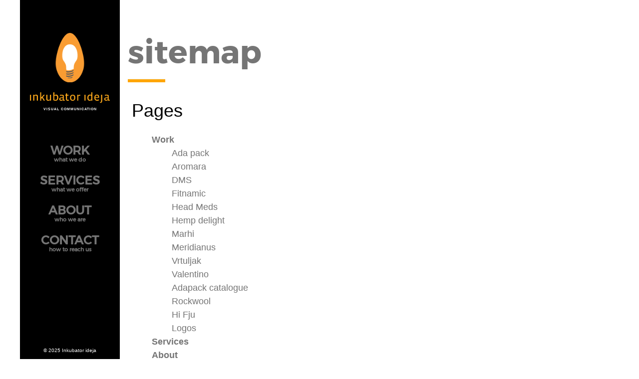

--- FILE ---
content_type: text/html; charset=UTF-8
request_url: https://inkubatorideja.hr/sitemap/
body_size: 10393
content:

<!doctype html>
<html lang="en-US">
<head><style>img.lazy{min-height:1px}</style><link href="https://inkubatorideja.hr/wp-content/plugins/w3-total-cache/pub/js/lazyload.min.js" as="script">
	<meta charset="UTF-8">
	<meta name="viewport" content="width=device-width, initial-scale=1">
	<link rel="profile" href="http://gmpg.org/xfn/11">
	
	<meta name="description" content="Inkubator ideja - visual communication">
    <meta name="keywords" content="Award winning creative studio specializing in Branding & Identity">
    <meta name="author" content="Antonio Tepić">
    <meta name="robot" content="index,follow">
	<meta name="yandex-verification" content="6ef96850aec559a1"/>
    <link rel="stylesheet" href="https://www.w3schools.com/w3css/4/w3.css">
    <link rel="stylesheet" href="https://cdnjs.cloudflare.com/ajax/libs/font-awesome/4.7.0/css/font-awesome.min.css">  
	<meta name='robots' content='index, follow, max-image-preview:large, max-snippet:-1, max-video-preview:-1' />
<!-- Jetpack Site Verification Tags -->
<meta name="google-site-verification" content="Etnwt5iOxXFXWOLlqUD9TLfi8rbtURjegeXxtO5rf_M" />

	<!-- This site is optimized with the Yoast SEO plugin v24.5 - https://yoast.com/wordpress/plugins/seo/ -->
	<title>Sitemap - Inkubator ideja</title>
	<link rel="canonical" href="https://inkubatorideja.hr/sitemap/" />
	<meta property="og:locale" content="en_US" />
	<meta property="og:type" content="article" />
	<meta property="og:title" content="Sitemap - Inkubator ideja" />
	<meta property="og:description" content="sitemap Pages Work Ada pack Aromara DMS Fitnamic Head Meds Hemp delight Marhi Meridianus Vrtuljak Valentino Adapack catalogue Rockwool Hi Fju Logos Services About Contact" />
	<meta property="og:url" content="https://inkubatorideja.hr/sitemap/" />
	<meta property="og:site_name" content="Inkubator ideja" />
	<meta property="article:modified_time" content="2018-07-26T12:14:16+00:00" />
	<meta name="twitter:card" content="summary_large_image" />
	<script type="application/ld+json" class="yoast-schema-graph">{"@context":"https://schema.org","@graph":[{"@type":"WebPage","@id":"https://inkubatorideja.hr/sitemap/","url":"https://inkubatorideja.hr/sitemap/","name":"Sitemap - Inkubator ideja","isPartOf":{"@id":"https://inkubatorideja.hr/#website"},"datePublished":"2018-07-25T17:16:09+00:00","dateModified":"2018-07-26T12:14:16+00:00","breadcrumb":{"@id":"https://inkubatorideja.hr/sitemap/#breadcrumb"},"inLanguage":"en-US","potentialAction":[{"@type":"ReadAction","target":["https://inkubatorideja.hr/sitemap/"]}]},{"@type":"BreadcrumbList","@id":"https://inkubatorideja.hr/sitemap/#breadcrumb","itemListElement":[{"@type":"ListItem","position":1,"name":"Home","item":"https://inkubatorideja.hr/"},{"@type":"ListItem","position":2,"name":"Sitemap"}]},{"@type":"WebSite","@id":"https://inkubatorideja.hr/#website","url":"https://inkubatorideja.hr/","name":"Inkubator ideja","description":"Creative studio focused on visual communication, specializing in branding and identity","publisher":{"@id":"https://inkubatorideja.hr/#organization"},"potentialAction":[{"@type":"SearchAction","target":{"@type":"EntryPoint","urlTemplate":"https://inkubatorideja.hr/?s={search_term_string}"},"query-input":{"@type":"PropertyValueSpecification","valueRequired":true,"valueName":"search_term_string"}}],"inLanguage":"en-US"},{"@type":"Organization","@id":"https://inkubatorideja.hr/#organization","name":"Inkubator ideja","url":"https://inkubatorideja.hr/","logo":{"@type":"ImageObject","inLanguage":"en-US","@id":"https://inkubatorideja.hr/#/schema/logo/image/","url":"https://i1.wp.com/inkubatorideja.hr/wp-content/uploads/2018/07/inkubator-ideja-logo.png?fit=153%2C210&ssl=1","contentUrl":"https://i1.wp.com/inkubatorideja.hr/wp-content/uploads/2018/07/inkubator-ideja-logo.png?fit=153%2C210&ssl=1","width":153,"height":210,"caption":"Inkubator ideja"},"image":{"@id":"https://inkubatorideja.hr/#/schema/logo/image/"}}]}</script>
	<!-- / Yoast SEO plugin. -->


<link rel='dns-prefetch' href='//secure.gravatar.com' />
<link rel='dns-prefetch' href='//stats.wp.com' />
<link rel='dns-prefetch' href='//cdnjs.cloudflare.com' />
<link rel='dns-prefetch' href='//c0.wp.com' />
<link rel="alternate" type="application/rss+xml" title="Inkubator ideja &raquo; Feed" href="https://inkubatorideja.hr/feed/" />
<link rel="alternate" type="application/rss+xml" title="Inkubator ideja &raquo; Comments Feed" href="https://inkubatorideja.hr/comments/feed/" />
		<!-- This site uses the Google Analytics by MonsterInsights plugin v9.9.0 - Using Analytics tracking - https://www.monsterinsights.com/ -->
							<script src="//www.googletagmanager.com/gtag/js?id=G-BYR1DCBV8F"  data-cfasync="false" data-wpfc-render="false" type="text/javascript" async></script>
			<script data-cfasync="false" data-wpfc-render="false" type="text/javascript">
				var mi_version = '9.9.0';
				var mi_track_user = true;
				var mi_no_track_reason = '';
								var MonsterInsightsDefaultLocations = {"page_location":"https:\/\/inkubatorideja.hr\/sitemap\/"};
								if ( typeof MonsterInsightsPrivacyGuardFilter === 'function' ) {
					var MonsterInsightsLocations = (typeof MonsterInsightsExcludeQuery === 'object') ? MonsterInsightsPrivacyGuardFilter( MonsterInsightsExcludeQuery ) : MonsterInsightsPrivacyGuardFilter( MonsterInsightsDefaultLocations );
				} else {
					var MonsterInsightsLocations = (typeof MonsterInsightsExcludeQuery === 'object') ? MonsterInsightsExcludeQuery : MonsterInsightsDefaultLocations;
				}

								var disableStrs = [
										'ga-disable-G-BYR1DCBV8F',
									];

				/* Function to detect opted out users */
				function __gtagTrackerIsOptedOut() {
					for (var index = 0; index < disableStrs.length; index++) {
						if (document.cookie.indexOf(disableStrs[index] + '=true') > -1) {
							return true;
						}
					}

					return false;
				}

				/* Disable tracking if the opt-out cookie exists. */
				if (__gtagTrackerIsOptedOut()) {
					for (var index = 0; index < disableStrs.length; index++) {
						window[disableStrs[index]] = true;
					}
				}

				/* Opt-out function */
				function __gtagTrackerOptout() {
					for (var index = 0; index < disableStrs.length; index++) {
						document.cookie = disableStrs[index] + '=true; expires=Thu, 31 Dec 2099 23:59:59 UTC; path=/';
						window[disableStrs[index]] = true;
					}
				}

				if ('undefined' === typeof gaOptout) {
					function gaOptout() {
						__gtagTrackerOptout();
					}
				}
								window.dataLayer = window.dataLayer || [];

				window.MonsterInsightsDualTracker = {
					helpers: {},
					trackers: {},
				};
				if (mi_track_user) {
					function __gtagDataLayer() {
						dataLayer.push(arguments);
					}

					function __gtagTracker(type, name, parameters) {
						if (!parameters) {
							parameters = {};
						}

						if (parameters.send_to) {
							__gtagDataLayer.apply(null, arguments);
							return;
						}

						if (type === 'event') {
														parameters.send_to = monsterinsights_frontend.v4_id;
							var hookName = name;
							if (typeof parameters['event_category'] !== 'undefined') {
								hookName = parameters['event_category'] + ':' + name;
							}

							if (typeof MonsterInsightsDualTracker.trackers[hookName] !== 'undefined') {
								MonsterInsightsDualTracker.trackers[hookName](parameters);
							} else {
								__gtagDataLayer('event', name, parameters);
							}
							
						} else {
							__gtagDataLayer.apply(null, arguments);
						}
					}

					__gtagTracker('js', new Date());
					__gtagTracker('set', {
						'developer_id.dZGIzZG': true,
											});
					if ( MonsterInsightsLocations.page_location ) {
						__gtagTracker('set', MonsterInsightsLocations);
					}
										__gtagTracker('config', 'G-BYR1DCBV8F', {"forceSSL":"true"} );
										window.gtag = __gtagTracker;										(function () {
						/* https://developers.google.com/analytics/devguides/collection/analyticsjs/ */
						/* ga and __gaTracker compatibility shim. */
						var noopfn = function () {
							return null;
						};
						var newtracker = function () {
							return new Tracker();
						};
						var Tracker = function () {
							return null;
						};
						var p = Tracker.prototype;
						p.get = noopfn;
						p.set = noopfn;
						p.send = function () {
							var args = Array.prototype.slice.call(arguments);
							args.unshift('send');
							__gaTracker.apply(null, args);
						};
						var __gaTracker = function () {
							var len = arguments.length;
							if (len === 0) {
								return;
							}
							var f = arguments[len - 1];
							if (typeof f !== 'object' || f === null || typeof f.hitCallback !== 'function') {
								if ('send' === arguments[0]) {
									var hitConverted, hitObject = false, action;
									if ('event' === arguments[1]) {
										if ('undefined' !== typeof arguments[3]) {
											hitObject = {
												'eventAction': arguments[3],
												'eventCategory': arguments[2],
												'eventLabel': arguments[4],
												'value': arguments[5] ? arguments[5] : 1,
											}
										}
									}
									if ('pageview' === arguments[1]) {
										if ('undefined' !== typeof arguments[2]) {
											hitObject = {
												'eventAction': 'page_view',
												'page_path': arguments[2],
											}
										}
									}
									if (typeof arguments[2] === 'object') {
										hitObject = arguments[2];
									}
									if (typeof arguments[5] === 'object') {
										Object.assign(hitObject, arguments[5]);
									}
									if ('undefined' !== typeof arguments[1].hitType) {
										hitObject = arguments[1];
										if ('pageview' === hitObject.hitType) {
											hitObject.eventAction = 'page_view';
										}
									}
									if (hitObject) {
										action = 'timing' === arguments[1].hitType ? 'timing_complete' : hitObject.eventAction;
										hitConverted = mapArgs(hitObject);
										__gtagTracker('event', action, hitConverted);
									}
								}
								return;
							}

							function mapArgs(args) {
								var arg, hit = {};
								var gaMap = {
									'eventCategory': 'event_category',
									'eventAction': 'event_action',
									'eventLabel': 'event_label',
									'eventValue': 'event_value',
									'nonInteraction': 'non_interaction',
									'timingCategory': 'event_category',
									'timingVar': 'name',
									'timingValue': 'value',
									'timingLabel': 'event_label',
									'page': 'page_path',
									'location': 'page_location',
									'title': 'page_title',
									'referrer' : 'page_referrer',
								};
								for (arg in args) {
																		if (!(!args.hasOwnProperty(arg) || !gaMap.hasOwnProperty(arg))) {
										hit[gaMap[arg]] = args[arg];
									} else {
										hit[arg] = args[arg];
									}
								}
								return hit;
							}

							try {
								f.hitCallback();
							} catch (ex) {
							}
						};
						__gaTracker.create = newtracker;
						__gaTracker.getByName = newtracker;
						__gaTracker.getAll = function () {
							return [];
						};
						__gaTracker.remove = noopfn;
						__gaTracker.loaded = true;
						window['__gaTracker'] = __gaTracker;
					})();
									} else {
										console.log("");
					(function () {
						function __gtagTracker() {
							return null;
						}

						window['__gtagTracker'] = __gtagTracker;
						window['gtag'] = __gtagTracker;
					})();
									}
			</script>
			
							<!-- / Google Analytics by MonsterInsights -->
		<script type="text/javascript">
/* <![CDATA[ */
window._wpemojiSettings = {"baseUrl":"https:\/\/s.w.org\/images\/core\/emoji\/15.0.3\/72x72\/","ext":".png","svgUrl":"https:\/\/s.w.org\/images\/core\/emoji\/15.0.3\/svg\/","svgExt":".svg","source":{"concatemoji":"https:\/\/inkubatorideja.hr\/wp-includes\/js\/wp-emoji-release.min.js?ver=6.5.3"}};
/*! This file is auto-generated */
!function(i,n){var o,s,e;function c(e){try{var t={supportTests:e,timestamp:(new Date).valueOf()};sessionStorage.setItem(o,JSON.stringify(t))}catch(e){}}function p(e,t,n){e.clearRect(0,0,e.canvas.width,e.canvas.height),e.fillText(t,0,0);var t=new Uint32Array(e.getImageData(0,0,e.canvas.width,e.canvas.height).data),r=(e.clearRect(0,0,e.canvas.width,e.canvas.height),e.fillText(n,0,0),new Uint32Array(e.getImageData(0,0,e.canvas.width,e.canvas.height).data));return t.every(function(e,t){return e===r[t]})}function u(e,t,n){switch(t){case"flag":return n(e,"\ud83c\udff3\ufe0f\u200d\u26a7\ufe0f","\ud83c\udff3\ufe0f\u200b\u26a7\ufe0f")?!1:!n(e,"\ud83c\uddfa\ud83c\uddf3","\ud83c\uddfa\u200b\ud83c\uddf3")&&!n(e,"\ud83c\udff4\udb40\udc67\udb40\udc62\udb40\udc65\udb40\udc6e\udb40\udc67\udb40\udc7f","\ud83c\udff4\u200b\udb40\udc67\u200b\udb40\udc62\u200b\udb40\udc65\u200b\udb40\udc6e\u200b\udb40\udc67\u200b\udb40\udc7f");case"emoji":return!n(e,"\ud83d\udc26\u200d\u2b1b","\ud83d\udc26\u200b\u2b1b")}return!1}function f(e,t,n){var r="undefined"!=typeof WorkerGlobalScope&&self instanceof WorkerGlobalScope?new OffscreenCanvas(300,150):i.createElement("canvas"),a=r.getContext("2d",{willReadFrequently:!0}),o=(a.textBaseline="top",a.font="600 32px Arial",{});return e.forEach(function(e){o[e]=t(a,e,n)}),o}function t(e){var t=i.createElement("script");t.src=e,t.defer=!0,i.head.appendChild(t)}"undefined"!=typeof Promise&&(o="wpEmojiSettingsSupports",s=["flag","emoji"],n.supports={everything:!0,everythingExceptFlag:!0},e=new Promise(function(e){i.addEventListener("DOMContentLoaded",e,{once:!0})}),new Promise(function(t){var n=function(){try{var e=JSON.parse(sessionStorage.getItem(o));if("object"==typeof e&&"number"==typeof e.timestamp&&(new Date).valueOf()<e.timestamp+604800&&"object"==typeof e.supportTests)return e.supportTests}catch(e){}return null}();if(!n){if("undefined"!=typeof Worker&&"undefined"!=typeof OffscreenCanvas&&"undefined"!=typeof URL&&URL.createObjectURL&&"undefined"!=typeof Blob)try{var e="postMessage("+f.toString()+"("+[JSON.stringify(s),u.toString(),p.toString()].join(",")+"));",r=new Blob([e],{type:"text/javascript"}),a=new Worker(URL.createObjectURL(r),{name:"wpTestEmojiSupports"});return void(a.onmessage=function(e){c(n=e.data),a.terminate(),t(n)})}catch(e){}c(n=f(s,u,p))}t(n)}).then(function(e){for(var t in e)n.supports[t]=e[t],n.supports.everything=n.supports.everything&&n.supports[t],"flag"!==t&&(n.supports.everythingExceptFlag=n.supports.everythingExceptFlag&&n.supports[t]);n.supports.everythingExceptFlag=n.supports.everythingExceptFlag&&!n.supports.flag,n.DOMReady=!1,n.readyCallback=function(){n.DOMReady=!0}}).then(function(){return e}).then(function(){var e;n.supports.everything||(n.readyCallback(),(e=n.source||{}).concatemoji?t(e.concatemoji):e.wpemoji&&e.twemoji&&(t(e.twemoji),t(e.wpemoji)))}))}((window,document),window._wpemojiSettings);
/* ]]> */
</script>
<style id='wp-emoji-styles-inline-css' type='text/css'>

	img.wp-smiley, img.emoji {
		display: inline !important;
		border: none !important;
		box-shadow: none !important;
		height: 1em !important;
		width: 1em !important;
		margin: 0 0.07em !important;
		vertical-align: -0.1em !important;
		background: none !important;
		padding: 0 !important;
	}
</style>
<link rel='stylesheet' id='wp-block-library-css' href='https://c0.wp.com/c/6.5.3/wp-includes/css/dist/block-library/style.min.css' type='text/css' media='all' />
<link rel='stylesheet' id='mediaelement-css' href='https://c0.wp.com/c/6.5.3/wp-includes/js/mediaelement/mediaelementplayer-legacy.min.css' type='text/css' media='all' />
<link rel='stylesheet' id='wp-mediaelement-css' href='https://c0.wp.com/c/6.5.3/wp-includes/js/mediaelement/wp-mediaelement.min.css' type='text/css' media='all' />
<style id='jetpack-sharing-buttons-style-inline-css' type='text/css'>
.jetpack-sharing-buttons__services-list{display:flex;flex-direction:row;flex-wrap:wrap;gap:0;list-style-type:none;margin:5px;padding:0}.jetpack-sharing-buttons__services-list.has-small-icon-size{font-size:12px}.jetpack-sharing-buttons__services-list.has-normal-icon-size{font-size:16px}.jetpack-sharing-buttons__services-list.has-large-icon-size{font-size:24px}.jetpack-sharing-buttons__services-list.has-huge-icon-size{font-size:36px}@media print{.jetpack-sharing-buttons__services-list{display:none!important}}.editor-styles-wrapper .wp-block-jetpack-sharing-buttons{gap:0;padding-inline-start:0}ul.jetpack-sharing-buttons__services-list.has-background{padding:1.25em 2.375em}
</style>
<style id='classic-theme-styles-inline-css' type='text/css'>
/*! This file is auto-generated */
.wp-block-button__link{color:#fff;background-color:#32373c;border-radius:9999px;box-shadow:none;text-decoration:none;padding:calc(.667em + 2px) calc(1.333em + 2px);font-size:1.125em}.wp-block-file__button{background:#32373c;color:#fff;text-decoration:none}
</style>
<style id='global-styles-inline-css' type='text/css'>
body{--wp--preset--color--black: #000000;--wp--preset--color--cyan-bluish-gray: #abb8c3;--wp--preset--color--white: #ffffff;--wp--preset--color--pale-pink: #f78da7;--wp--preset--color--vivid-red: #cf2e2e;--wp--preset--color--luminous-vivid-orange: #ff6900;--wp--preset--color--luminous-vivid-amber: #fcb900;--wp--preset--color--light-green-cyan: #7bdcb5;--wp--preset--color--vivid-green-cyan: #00d084;--wp--preset--color--pale-cyan-blue: #8ed1fc;--wp--preset--color--vivid-cyan-blue: #0693e3;--wp--preset--color--vivid-purple: #9b51e0;--wp--preset--gradient--vivid-cyan-blue-to-vivid-purple: linear-gradient(135deg,rgba(6,147,227,1) 0%,rgb(155,81,224) 100%);--wp--preset--gradient--light-green-cyan-to-vivid-green-cyan: linear-gradient(135deg,rgb(122,220,180) 0%,rgb(0,208,130) 100%);--wp--preset--gradient--luminous-vivid-amber-to-luminous-vivid-orange: linear-gradient(135deg,rgba(252,185,0,1) 0%,rgba(255,105,0,1) 100%);--wp--preset--gradient--luminous-vivid-orange-to-vivid-red: linear-gradient(135deg,rgba(255,105,0,1) 0%,rgb(207,46,46) 100%);--wp--preset--gradient--very-light-gray-to-cyan-bluish-gray: linear-gradient(135deg,rgb(238,238,238) 0%,rgb(169,184,195) 100%);--wp--preset--gradient--cool-to-warm-spectrum: linear-gradient(135deg,rgb(74,234,220) 0%,rgb(151,120,209) 20%,rgb(207,42,186) 40%,rgb(238,44,130) 60%,rgb(251,105,98) 80%,rgb(254,248,76) 100%);--wp--preset--gradient--blush-light-purple: linear-gradient(135deg,rgb(255,206,236) 0%,rgb(152,150,240) 100%);--wp--preset--gradient--blush-bordeaux: linear-gradient(135deg,rgb(254,205,165) 0%,rgb(254,45,45) 50%,rgb(107,0,62) 100%);--wp--preset--gradient--luminous-dusk: linear-gradient(135deg,rgb(255,203,112) 0%,rgb(199,81,192) 50%,rgb(65,88,208) 100%);--wp--preset--gradient--pale-ocean: linear-gradient(135deg,rgb(255,245,203) 0%,rgb(182,227,212) 50%,rgb(51,167,181) 100%);--wp--preset--gradient--electric-grass: linear-gradient(135deg,rgb(202,248,128) 0%,rgb(113,206,126) 100%);--wp--preset--gradient--midnight: linear-gradient(135deg,rgb(2,3,129) 0%,rgb(40,116,252) 100%);--wp--preset--font-size--small: 13px;--wp--preset--font-size--medium: 20px;--wp--preset--font-size--large: 36px;--wp--preset--font-size--x-large: 42px;--wp--preset--spacing--20: 0.44rem;--wp--preset--spacing--30: 0.67rem;--wp--preset--spacing--40: 1rem;--wp--preset--spacing--50: 1.5rem;--wp--preset--spacing--60: 2.25rem;--wp--preset--spacing--70: 3.38rem;--wp--preset--spacing--80: 5.06rem;--wp--preset--shadow--natural: 6px 6px 9px rgba(0, 0, 0, 0.2);--wp--preset--shadow--deep: 12px 12px 50px rgba(0, 0, 0, 0.4);--wp--preset--shadow--sharp: 6px 6px 0px rgba(0, 0, 0, 0.2);--wp--preset--shadow--outlined: 6px 6px 0px -3px rgba(255, 255, 255, 1), 6px 6px rgba(0, 0, 0, 1);--wp--preset--shadow--crisp: 6px 6px 0px rgba(0, 0, 0, 1);}:where(.is-layout-flex){gap: 0.5em;}:where(.is-layout-grid){gap: 0.5em;}body .is-layout-flex{display: flex;}body .is-layout-flex{flex-wrap: wrap;align-items: center;}body .is-layout-flex > *{margin: 0;}body .is-layout-grid{display: grid;}body .is-layout-grid > *{margin: 0;}:where(.wp-block-columns.is-layout-flex){gap: 2em;}:where(.wp-block-columns.is-layout-grid){gap: 2em;}:where(.wp-block-post-template.is-layout-flex){gap: 1.25em;}:where(.wp-block-post-template.is-layout-grid){gap: 1.25em;}.has-black-color{color: var(--wp--preset--color--black) !important;}.has-cyan-bluish-gray-color{color: var(--wp--preset--color--cyan-bluish-gray) !important;}.has-white-color{color: var(--wp--preset--color--white) !important;}.has-pale-pink-color{color: var(--wp--preset--color--pale-pink) !important;}.has-vivid-red-color{color: var(--wp--preset--color--vivid-red) !important;}.has-luminous-vivid-orange-color{color: var(--wp--preset--color--luminous-vivid-orange) !important;}.has-luminous-vivid-amber-color{color: var(--wp--preset--color--luminous-vivid-amber) !important;}.has-light-green-cyan-color{color: var(--wp--preset--color--light-green-cyan) !important;}.has-vivid-green-cyan-color{color: var(--wp--preset--color--vivid-green-cyan) !important;}.has-pale-cyan-blue-color{color: var(--wp--preset--color--pale-cyan-blue) !important;}.has-vivid-cyan-blue-color{color: var(--wp--preset--color--vivid-cyan-blue) !important;}.has-vivid-purple-color{color: var(--wp--preset--color--vivid-purple) !important;}.has-black-background-color{background-color: var(--wp--preset--color--black) !important;}.has-cyan-bluish-gray-background-color{background-color: var(--wp--preset--color--cyan-bluish-gray) !important;}.has-white-background-color{background-color: var(--wp--preset--color--white) !important;}.has-pale-pink-background-color{background-color: var(--wp--preset--color--pale-pink) !important;}.has-vivid-red-background-color{background-color: var(--wp--preset--color--vivid-red) !important;}.has-luminous-vivid-orange-background-color{background-color: var(--wp--preset--color--luminous-vivid-orange) !important;}.has-luminous-vivid-amber-background-color{background-color: var(--wp--preset--color--luminous-vivid-amber) !important;}.has-light-green-cyan-background-color{background-color: var(--wp--preset--color--light-green-cyan) !important;}.has-vivid-green-cyan-background-color{background-color: var(--wp--preset--color--vivid-green-cyan) !important;}.has-pale-cyan-blue-background-color{background-color: var(--wp--preset--color--pale-cyan-blue) !important;}.has-vivid-cyan-blue-background-color{background-color: var(--wp--preset--color--vivid-cyan-blue) !important;}.has-vivid-purple-background-color{background-color: var(--wp--preset--color--vivid-purple) !important;}.has-black-border-color{border-color: var(--wp--preset--color--black) !important;}.has-cyan-bluish-gray-border-color{border-color: var(--wp--preset--color--cyan-bluish-gray) !important;}.has-white-border-color{border-color: var(--wp--preset--color--white) !important;}.has-pale-pink-border-color{border-color: var(--wp--preset--color--pale-pink) !important;}.has-vivid-red-border-color{border-color: var(--wp--preset--color--vivid-red) !important;}.has-luminous-vivid-orange-border-color{border-color: var(--wp--preset--color--luminous-vivid-orange) !important;}.has-luminous-vivid-amber-border-color{border-color: var(--wp--preset--color--luminous-vivid-amber) !important;}.has-light-green-cyan-border-color{border-color: var(--wp--preset--color--light-green-cyan) !important;}.has-vivid-green-cyan-border-color{border-color: var(--wp--preset--color--vivid-green-cyan) !important;}.has-pale-cyan-blue-border-color{border-color: var(--wp--preset--color--pale-cyan-blue) !important;}.has-vivid-cyan-blue-border-color{border-color: var(--wp--preset--color--vivid-cyan-blue) !important;}.has-vivid-purple-border-color{border-color: var(--wp--preset--color--vivid-purple) !important;}.has-vivid-cyan-blue-to-vivid-purple-gradient-background{background: var(--wp--preset--gradient--vivid-cyan-blue-to-vivid-purple) !important;}.has-light-green-cyan-to-vivid-green-cyan-gradient-background{background: var(--wp--preset--gradient--light-green-cyan-to-vivid-green-cyan) !important;}.has-luminous-vivid-amber-to-luminous-vivid-orange-gradient-background{background: var(--wp--preset--gradient--luminous-vivid-amber-to-luminous-vivid-orange) !important;}.has-luminous-vivid-orange-to-vivid-red-gradient-background{background: var(--wp--preset--gradient--luminous-vivid-orange-to-vivid-red) !important;}.has-very-light-gray-to-cyan-bluish-gray-gradient-background{background: var(--wp--preset--gradient--very-light-gray-to-cyan-bluish-gray) !important;}.has-cool-to-warm-spectrum-gradient-background{background: var(--wp--preset--gradient--cool-to-warm-spectrum) !important;}.has-blush-light-purple-gradient-background{background: var(--wp--preset--gradient--blush-light-purple) !important;}.has-blush-bordeaux-gradient-background{background: var(--wp--preset--gradient--blush-bordeaux) !important;}.has-luminous-dusk-gradient-background{background: var(--wp--preset--gradient--luminous-dusk) !important;}.has-pale-ocean-gradient-background{background: var(--wp--preset--gradient--pale-ocean) !important;}.has-electric-grass-gradient-background{background: var(--wp--preset--gradient--electric-grass) !important;}.has-midnight-gradient-background{background: var(--wp--preset--gradient--midnight) !important;}.has-small-font-size{font-size: var(--wp--preset--font-size--small) !important;}.has-medium-font-size{font-size: var(--wp--preset--font-size--medium) !important;}.has-large-font-size{font-size: var(--wp--preset--font-size--large) !important;}.has-x-large-font-size{font-size: var(--wp--preset--font-size--x-large) !important;}
.wp-block-navigation a:where(:not(.wp-element-button)){color: inherit;}
:where(.wp-block-post-template.is-layout-flex){gap: 1.25em;}:where(.wp-block-post-template.is-layout-grid){gap: 1.25em;}
:where(.wp-block-columns.is-layout-flex){gap: 2em;}:where(.wp-block-columns.is-layout-grid){gap: 2em;}
.wp-block-pullquote{font-size: 1.5em;line-height: 1.6;}
</style>
<link rel='stylesheet' id='contact-form-7-css' href='https://inkubatorideja.hr/wp-content/plugins/contact-form-7/includes/css/styles.css?ver=5.9.8' type='text/css' media='all' />
<link rel='stylesheet' id='inkubator-ideja-style-css' href='https://inkubatorideja.hr/wp-content/themes/inkubator-ideja/style.css?ver=6.5.3' type='text/css' media='all' />
<link rel='stylesheet' id='w3-css-css' href='https://inkubatorideja.hr/wp-content/themes/inkubator-ideja/assets/css/w3.css?ver=6.5.3' type='text/css' media='all' />
<link rel='stylesheet' id='inkubator_ideja-fontAwesome-css' href='https://cdnjs.cloudflare.com/ajax/libs/font-awesome/4.7.0/css/font-awesome.min.css?ver=6.5.3' type='text/css' media='all' />
<link rel='stylesheet' id='wpb3-style-css' href='https://inkubatorideja.hr/wp-content/themes/inkubator-ideja/assets/css/style.css?ver=6.5.3' type='text/css' media='all' />
<script type="text/javascript" src="https://inkubatorideja.hr/wp-content/plugins/google-analytics-for-wordpress/assets/js/frontend-gtag.min.js?ver=9.9.0" id="monsterinsights-frontend-script-js" async="async" data-wp-strategy="async"></script>
<script data-cfasync="false" data-wpfc-render="false" type="text/javascript" id='monsterinsights-frontend-script-js-extra'>/* <![CDATA[ */
var monsterinsights_frontend = {"js_events_tracking":"true","download_extensions":"doc,pdf,ppt,zip,xls,docx,pptx,xlsx,jpeg,jpg,png","inbound_paths":"[]","home_url":"https:\/\/inkubatorideja.hr","hash_tracking":"false","v4_id":"G-BYR1DCBV8F"};/* ]]> */
</script>
<link rel="https://api.w.org/" href="https://inkubatorideja.hr/wp-json/" /><link rel="alternate" type="application/json" href="https://inkubatorideja.hr/wp-json/wp/v2/pages/27" /><link rel="EditURI" type="application/rsd+xml" title="RSD" href="https://inkubatorideja.hr/xmlrpc.php?rsd" />
<meta name="generator" content="WordPress 6.5.3" />
<link rel='shortlink' href='https://wp.me/Pa7FMq-r' />
<link rel="alternate" type="application/json+oembed" href="https://inkubatorideja.hr/wp-json/oembed/1.0/embed?url=https%3A%2F%2Finkubatorideja.hr%2Fsitemap%2F" />
<link rel="alternate" type="text/xml+oembed" href="https://inkubatorideja.hr/wp-json/oembed/1.0/embed?url=https%3A%2F%2Finkubatorideja.hr%2Fsitemap%2F&#038;format=xml" />
	<style>img#wpstats{display:none}</style>
		<style type="text/css">.recentcomments a{display:inline !important;padding:0 !important;margin:0 !important;}</style></head>

<body class="page-template page-template-page-project page-template-page-project-php page page-id-27">
<div id="page" class="site w3-content main">
	<a class="skip-link screen-reader-text" href="#content">Skip to content</a>

       
        <div class="w3-row">
            
	<header>
                <!-- Sidebar/Menu -->
                <nav id="mySidebar" class="w3-sidebar w3-bar-block w3-black w3-collapse w3-top w3-center ">
                    <button class="w3-center w3-black w3-xxlarge w3-hide-large w3-hover-text-orange" onclick="w3_close()" style="border:none; padding-top:10px;">&times; </button>
                    <br><br><br>
                       <div class="element two">
                        <a href="https://inkubatorideja.hr"><img class="two lazy" src="data:image/svg+xml,%3Csvg%20xmlns='http://www.w3.org/2000/svg'%20viewBox='0%200%201%201'%3E%3C/svg%3E" data-src="https://inkubatorideja.hr/wp-content/themes/inkubator-ideja/assets/images/icons/inkubator-ideja-logo.svg" style="width:70px; padding:0px;"  alt="Inkubator ideja logo"></a>
                    </div>
                    <div class="w3-row">
                        <a href="https://inkubatorideja.hr"><img  class="lazy" src="data:image/svg+xml,%3Csvg%20xmlns='http://www.w3.org/2000/svg'%20viewBox='0%200%201%201'%3E%3C/svg%3E" data-src="https://inkubatorideja.hr/wp-content/themes/inkubator-ideja/assets/images/icons/inkubator-ideja-logotip.svg" alt="Inkubator ideja logotip" style="width:160px; padding-top:20px;"><p class="w3-text-white w3-padding-64" style="font-size: 7px; letter-spacing: 1px; padding-top: 0px !important;">VISUAL COMMUNICATION</p></a>
                    </div>

                     
                     
                     
                    <div class="menu-text w3-text-grey" style="font-size:24px !important;">
                        <a href="https://inkubatorideja.hr" onclick="w3_close()" class="w3-bar-item w3-hover-text-orange w3-xlarge w3-padding-32" style="line-height:0.6; padding-top:0px !important;text-transform: uppercase;">WORK<br><span style="font-family:'montserratregular' ; font-size:11px; line-height:0.2; text-transform: lowercase;">what we do</span></a>
                        <a href="https://inkubatorideja.hr/services" onclick="w3_close()" class="w3-bar-item w3-hover-text-orange w3-xlarge w3-padding-32" style="line-height:0.6; padding-top:0px !important;">SERVICES<br><span style="font-family:'montserratregular' ; font-size:11px; line-height:0.2;">what we offer</span></a>
                        <a href="https://inkubatorideja.hr/about" onclick="w3_close()" class="w3-bar-item w3-hover-text-orange w3-xlarge w3-padding-32" style="line-height:0.6; padding-top:0px !important;">ABOUT<br><span style="font-family:'montserratregular' ; font-size:11px; line-height:0.2;">who we are</span></a>
                        <a href="https://inkubatorideja.hr/contact" onclick="w3_close()" class="w3-bar-item w3-hover-text-orange w3-xlarge w3-padding-32" style="line-height:0.6; padding-top:0px !important;">CONTACT<br><span style="font-family:'montserratregular' ; font-size:11px; line-height:0.2;">how to reach us</span></a>
                    </div>
                    <div class="w3-display-bottommiddle" style="width:180px;">
                        <p style="font-size: 10px; font-weight: normal;">&#169; 2025 Inkubator ideja</p>
                    </div>

                </nav>
                <!-- End Sidebar/Menu -->
            </header><!-- !PAGE CONTENT! -->
<div class="w3-main w3-white" style="margin-left:200px">
    <button class="w3-center w3-button w3-black w3-xxlarge w3-hide-large w3-hover-orange" onclick="w3_open()" style="width:100%; padding-top: 10px; ">&#9776;</button>

  <!-- Push down content on small screens --> 
  <div class="w3-hide-large" style="margin-top:0px"></div>
  
	<div id="primary" class="content-area">
		<main id="main" class="site-main">

<div class="w3-row-padding">
<h1 class="w3-container w3-text-grey w3-jumbo w3-padding-64" style="padding-bottom: 0px!important; padding-left: 8px; line-height: 1;">sitemap</h1>
<hr class="hr" />
<div class="">
<div class="w3-row">
<div class="w3-container">
<h2 class="w3-text-black w3-xxlarge">Pages</h2>
<div class="w3-text-grey">
<ul class="w3-large" style="list-style-type: none!important;" >
<li class=""><a class="w3-hover-text-orange" href=" http://inkubatorideja.hr/"><b>Work</b></a>
<ul style="list-style-type: none!important">
<li class="w3-hover-text-orange"><a href=" http://inkubatorideja.hr/adapack/">Ada pack</a></li>
<li class="w3-hover-text-orange"><a href=" http://inkubatorideja.hr/aromara/">Aromara</a></li>
<li class="w3-hover-text-orange"><a href=" http://inkubatorideja.hr/dms/">DMS</a></li>
<li class="w3-hover-text-orange"><a href=" http://inkubatorideja.hr/fitnamic/">Fitnamic</a></li>
<li class="w3-hover-text-orange"><a href=" http://inkubatorideja.hr/headmeds/">Head Meds</a></li>
<li class="w3-hover-text-orange"><a href=" http://inkubatorideja.hr/hempdelight/">Hemp delight</a></li>
<li class="w3-hover-text-orange"><a href=" http://inkubatorideja.hr/marhi/">Marhi</a></li>
<li class="w3-hover-text-orange"><a href=" http://inkubatorideja.hr/meridianus/">Meridianus</a></li>
<li class="w3-hover-text-orange"><a href=" http://inkubatorideja.hr/vrtuljak/">Vrtuljak</a></li>
<li class="w3-hover-text-orange"><a href=" http://inkubatorideja.hr/valentino/">Valentino</a></li>
<li class="w3-hover-text-orange"><a href=" http://inkubatorideja.hr/adapack-catalogue/">Adapack catalogue</a></li>
<li class="w3-hover-text-orange"><a href=" http://inkubatorideja.hr/rockwool/">Rockwool</a></li>
<li class="w3-hover-text-orange"><a href=" http://inkubatorideja.hr/hi-fju/">Hi Fju</a></li>
<li class="w3-hover-text-orange"><a href=" http://inkubatorideja.hr/logos/">Logos</a></li>
</ul>
</li>
<li class="w3-hover-text-orange"><a href=" http://inkubatorideja.hr/services/"><b>Services</b></a></li>
<li class="w3-hover-text-orange"><a href=" http://inkubatorideja.hr/about/"><b>About</b></a></li>
<li class="w3-hover-text-orange"><a href=" http://inkubatorideja.hr/contact/"><b>Contact</b></a></li>
</ul>
</div>
</div>
</div>
</div>
</div>

		</main><!-- #main -->
	</div><!-- #primary -->



<!-- END Photo grid -->
                <footer class="w3-row " style="border-top:2px solid black">
                    <div class="w3-twothird">
                        <div class="w3-padding" style="padding-right:0px!important;">
                            <h5 style="font-family: montserratbold; font-size:100%!important;">Stay up to date, subscribe to our newsletter</h5>
                        </div>
                        <div class="w3-container" style="padding-top:0px!important">
                            
<div class="wpcf7 no-js" id="wpcf7-f15-o1" lang="en-US" dir="ltr">
<div class="screen-reader-response"><p role="status" aria-live="polite" aria-atomic="true"></p> <ul></ul></div>
<form action="/sitemap/#wpcf7-f15-o1" method="post" class="wpcf7-form init" aria-label="Contact form" novalidate="novalidate" data-status="init">
<div style="display: none;">
<input type="hidden" name="_wpcf7" value="15" />
<input type="hidden" name="_wpcf7_version" value="5.9.8" />
<input type="hidden" name="_wpcf7_locale" value="en_US" />
<input type="hidden" name="_wpcf7_unit_tag" value="wpcf7-f15-o1" />
<input type="hidden" name="_wpcf7_container_post" value="0" />
<input type="hidden" name="_wpcf7_posted_data_hash" value="" />
</div>
<p><span class="wpcf7-form-control-wrap" data-name="Email"><input size="40" maxlength="400" class="wpcf7-form-control wpcf7-email wpcf7-validates-as-required wpcf7-text wpcf7-validates-as-email" aria-required="true" aria-invalid="false" placeholder="Email" value="" type="email" name="Email" /></span><input class="wpcf7-form-control wpcf7-submit has-spinner" type="submit" value="Send" />
</p><p style="display: none !important;" class="akismet-fields-container" data-prefix="_wpcf7_ak_"><label>&#916;<textarea name="_wpcf7_ak_hp_textarea" cols="45" rows="8" maxlength="100"></textarea></label><input type="hidden" id="ak_js_1" name="_wpcf7_ak_js" value="224"/><script>document.getElementById( "ak_js_1" ).setAttribute( "value", ( new Date() ).getTime() );</script></p><div class="wpcf7-response-output" aria-hidden="true"></div>
</form>
</div>
                        </div>
                    </div>
                    <div id="footer_info" class="w3-third w3-text-grey">
                        <div class="w3-cell-row w3-center">
                            <div class="w3-hide-small w3-black" style="width:1px; height:80px;"></div>

                            <div class="w3-cell w3-cell-middle w3-hover-text-orange" style="width:25%">
                                <a href="https://inkubatorideja.hr/contact#info" class="fa fa-home w3-xlarge">
                                    <h6 class="w3-small"> Address</h6>
                                </a>
                            </div>
                            <div class="w3-cell w3-cell-middle w3-hover-text-orange" style="width:25%">
                                <a href="tel: +385-91-790-3474" class="fa fa-mobile w3-xxlarge">
                                    <h6 class="w3-small"> Mobile</h6>
                                </a>
                            </div>
                            <div class="w3-cell  w3-cell-middle w3-hover-text-orange" style="width:25%">
                                <a href="mailto:info@inkubatorideja.hr?Subject=Hello!" class="fa fa-envelope w3-xlarge">
                                    <h6 class="w3-small"> Email</h6>
                                </a>
                            </div> 
                            <div class="w3-cell w3-cell-middle w3-hover-text-orange" style="width:25%">
                                <a href="https://inkubatorideja.hr/sitemap" class="fa fa-sitemap w3-xlarge">
                                    <h6 class="w3-small"> Sitemap</h6>
                                </a>
                            </div>
                        </div>
                    </div>
                </footer>
                


            </div>
        </div>


<script type="text/javascript"></script>
        <script>
            function w3_open() {
                document.getElementById("mySidebar").style.width = "100%";
                document.getElementById("mySidebar").style.display = "block";
            }

            function w3_close() {
                document.getElementById("mySidebar").style.width = "200px";
                document.getElementById("mySidebar").style.display = "none";
            }

        </script>
    </div>
    
<script type="text/javascript" src="https://c0.wp.com/c/6.5.3/wp-includes/js/dist/vendor/wp-polyfill-inert.min.js" id="wp-polyfill-inert-js"></script>
<script type="text/javascript" src="https://c0.wp.com/c/6.5.3/wp-includes/js/dist/vendor/regenerator-runtime.min.js" id="regenerator-runtime-js"></script>
<script type="text/javascript" src="https://c0.wp.com/c/6.5.3/wp-includes/js/dist/vendor/wp-polyfill.min.js" id="wp-polyfill-js"></script>
<script type="text/javascript" src="https://c0.wp.com/c/6.5.3/wp-includes/js/dist/hooks.min.js" id="wp-hooks-js"></script>
<script type="text/javascript" src="https://c0.wp.com/c/6.5.3/wp-includes/js/dist/i18n.min.js" id="wp-i18n-js"></script>
<script type="text/javascript" id="wp-i18n-js-after">
/* <![CDATA[ */
wp.i18n.setLocaleData( { 'text direction\u0004ltr': [ 'ltr' ] } );
/* ]]> */
</script>
<script type="text/javascript" src="https://inkubatorideja.hr/wp-content/plugins/contact-form-7/includes/swv/js/index.js?ver=5.9.8" id="swv-js"></script>
<script type="text/javascript" id="contact-form-7-js-extra">
/* <![CDATA[ */
var wpcf7 = {"api":{"root":"https:\/\/inkubatorideja.hr\/wp-json\/","namespace":"contact-form-7\/v1"},"cached":"1"};
/* ]]> */
</script>
<script type="text/javascript" src="https://inkubatorideja.hr/wp-content/plugins/contact-form-7/includes/js/index.js?ver=5.9.8" id="contact-form-7-js"></script>
<script type="text/javascript" src="https://inkubatorideja.hr/wp-content/themes/inkubator-ideja/js/navigation.js?ver=20151215" id="inkubator-ideja-navigation-js"></script>
<script type="text/javascript" src="https://inkubatorideja.hr/wp-content/themes/inkubator-ideja/js/skip-link-focus-fix.js?ver=20151215" id="inkubator-ideja-skip-link-focus-fix-js"></script>
<script type="text/javascript" src="https://stats.wp.com/e-202546.js" id="jetpack-stats-js" data-wp-strategy="defer"></script>
<script type="text/javascript" id="jetpack-stats-js-after">
/* <![CDATA[ */
_stq = window._stq || [];
_stq.push([ "view", JSON.parse("{\"v\":\"ext\",\"blog\":\"149592262\",\"post\":\"27\",\"tz\":\"2\",\"srv\":\"inkubatorideja.hr\",\"j\":\"1:14.0\"}") ]);
_stq.push([ "clickTrackerInit", "149592262", "27" ]);
/* ]]> */
</script>

<script>window.w3tc_lazyload=1,window.lazyLoadOptions={elements_selector:".lazy",callback_loaded:function(t){var e;try{e=new CustomEvent("w3tc_lazyload_loaded",{detail:{e:t}})}catch(a){(e=document.createEvent("CustomEvent")).initCustomEvent("w3tc_lazyload_loaded",!1,!1,{e:t})}window.dispatchEvent(e)}}</script><script async src="https://inkubatorideja.hr/wp-content/plugins/w3-total-cache/pub/js/lazyload.min.js"></script></body>
</html>



<!--
Performance optimized by W3 Total Cache. Learn more: https://www.boldgrid.com/w3-total-cache/

Page Caching using Disk: Enhanced 
Lazy Loading

Served from: inkubatorideja.hr @ 2025-11-16 00:20:37 by W3 Total Cache
-->

--- FILE ---
content_type: text/css
request_url: https://inkubatorideja.hr/wp-content/themes/inkubator-ideja/style.css?ver=6.5.3
body_size: 4120
content:
/*!
Theme Name: Inkubator ideja
Theme URI: http://underscores.me/
Author: Antonio Tepić
Author URI: http://inkubatorideja.hr
Description: Inkubator ideja - visual communication
Version: 1.0.0
License: GNU General Public License v2 or later
License URI: LICENSE
Text Domain: inkubator-ideja
Tags: custom-background, custom-logo, custom-menu, featured-images, threaded-comments, translation-ready

This theme, like WordPress, is licensed under the GPL.
Use it to make something cool, have fun, and share what you've learned with others.

Inkubator ideja is based on Underscores https://underscores.me/, (C) 2012-2017 Automattic, Inc.
Underscores is distributed under the terms of the GNU GPL v2 or later.

Normalizing styles have been helped along thanks to the fine work of
Nicolas Gallagher and Jonathan Neal https://necolas.github.io/normalize.css/
*/
/*--------------------------------------------------------------
>>> TABLE OF CONTENTS:
----------------------------------------------------------------
# Normalize
# Typography
# Elements
# Forms
# Navigation
	## Links
	## Menus
# Accessibility
# Alignments
# Clearings
# Widgets
# Content
	## Posts and pages
	## Comments
# Infinite scroll
# Media
	## Captions
	## Galleries
# Theme specific style
--------------------------------------------------------------*/
/*--------------------------------------------------------------
# Normalize
--------------------------------------------------------------*/
/* normalize.css v8.0.0 | MIT License | github.com/necolas/normalize.css */

/* Document
	 ========================================================================== */

/**
 * 1. Correct the line height in all browsers.
 * 2. Prevent adjustments of font size after orientation changes in iOS.
 */


/*--------------------------------------------------------------
# Typography
--------------------------------------------------------------*/
/* ---------------------------------------
FONTS 
------------------------------------------*/

@font-face {
    font-family: 'montserratblack';
    src: url('/wp-content/themes/inkubator-ideja/assets/font/montserrat/montserrat-black-webfont.eot');
    src: url('/wp-content/themes/inkubator-ideja/assets/font/montserrat/montserrat-black-webfont.eot?#iefix') format('embedded-opentype'),
    url('/wp-content/themes/inkubator-ideja/assets/font/montserrat/montserrat-black-webfont.woff') format('woff'),
    url('/wp-content/themes/inkubator-ideja/assets/font/montserrat/montserrat-black-webfont.ttf') format('truetype'),
    url('/wp-content/themes/inkubator-ideja/assets/font/montserrat/montserrat-black-webfont.svg#montserratblack') format('svg');
    font-weight: normal;
    font-style: normal;
	font-display:swap;

}




@font-face {
    font-family: 'montserratbold';
    src: url('/wp-content/themes/inkubator-ideja/assets/font/montserrat/montserrat-bold-webfont.eot');
    src: url('/wp-content/themes/inkubator-ideja/assets/font/montserrat/montserrat-bold-webfont.eot?#iefix') format('embedded-opentype'),
    url('/wp-content/themes/inkubator-ideja/assets/font/montserrat/montserrat-bold-webfont.woff') format('woff'),
    url('/wp-content/themes/inkubator-ideja/assets/font/montserrat/montserrat-bold-webfont.ttf') format('truetype'),
    url('/wp-content/themes/inkubator-ideja/assets/font/montserrat/montserrat-bold-webfont.svg#montserratbold') format('svg');
    font-weight: normal;
    font-style: normal;

}




@font-face {
    font-family: 'montserratlight';
    src: url('/wp-content/themes/inkubator-ideja/assets/font/montserrat/montserrat-light-webfont.eot');
    src: url('/wp-content/themes/inkubator-ideja/assets/font/montserrat/montserrat-light-webfont.eot?#iefix') format('embedded-opentype'),
    url('/wp-content/themes/inkubator-ideja/assets/font/montserrat/montserrat-light-webfont.woff') format('woff'),
    url('/wp-content/themes/inkubator-ideja/assets/font/montserrat/montserrat-light-webfont.ttf') format('truetype'),
    url('/wp-content/themes/inkubator-ideja/assets/font/montserrat/montserrat-light-webfont.svg#montserratlight') format('svg');
    font-weight: normal;
    font-style: normal;

}




@font-face {
    font-family: 'montserratregular';
    src: url('/wp-content/themes/inkubator-ideja/assets/font/montserrat/montserrat-regular-webfont.eot');
    src: url('/wp-content/themes/inkubator-ideja/assets/font/montserrat/montserrat-regular-webfont.eot?#iefix') format('embedded-opentype'),
    url('/wp-content/themes/inkubator-ideja/assets/font/montserrat/montserrat-regular-webfont.woff') format('woff'),
    url('/wp-content/themes/inkubator-ideja/assets/font/montserrat/montserrat-regular-webfont.ttf') format('truetype'),
    url('/wp-content/themes/inkubator-ideja/assets/font/montserrat/montserrat-regular-webfont.svg#montserratregular') format('svg');
    font-weight: normal;
    font-style: normal;

}




@font-face {
    font-family: 'montserratthin';
    src: url('/wp-content/themes/inkubator-ideja/assets/font/montserrat/montserrat-thin-webfont.eot');
    src: url('/wp-content/themes/inkubator-ideja/assets/font/montserrat/montserrat-thin-webfont.eot?#iefix') format('embedded-opentype'),
    url('/wp-content/themes/inkubator-ideja/assets/font/montserrat/montserrat-thin-webfont.woff') format('woff'),
    url('/wp-content/themes/inkubator-ideja/assets/font/montserrat/montserrat-thin-webfont.ttf') format('truetype'),
    url('/wp-content/themes/inkubator-ideja/assets/font/montserrat/montserrat-thin-webfont.svg#montserratthin') format('svg');
    font-weight: normal;
    font-style: normal;

}

@font-face {
    font-family: 'cardobold';
    src: url('/wp-content/themes/inkubator-ideja/assets/font/cardo/cardo-bold-webfont.eot');
    src: url('/wp-content/themes/inkubator-ideja/assets/font/cardo/cardo-bold-webfont.eot?#iefix') format('embedded-opentype'),
    url('/wp-content/themes/inkubator-ideja/assets/font/cardo/cardo-bold-webfont.woff') format('woff'),
    url('/wp-content/themes/inkubator-ideja/assets/font/cardo/cardo-bold-webfont.ttf') format('truetype'),
    url('/wp-content/themes/inkubator-ideja/assets/font/cardo/cardo-bold-webfont.svg#cardobold') format('svg');
    font-weight: normal;
    font-style: normal;

}




@font-face {
    font-family: 'cardoitalic';
    src: url('/wp-content/themes/inkubator-ideja/assets/font/cardo/cardo-italic-webfont.eot');
    src: url('/wp-content/themes/inkubator-ideja/assets/font/cardo/cardo-italic-webfont.eot?#iefix') format('embedded-opentype'),
    url('/wp-content/themes/inkubator-ideja/assets/font/cardo/cardo-italic-webfont.woff') format('woff'),
    url('/wp-content/themes/inkubator-ideja/assets/font/cardo/cardo-italic-webfont.ttf') format('truetype'),
    url('/wp-content/themes/inkubator-ideja/assets/font/cardo/cardo-italic-webfont.svg#cardoitalic') format('svg');
    font-weight: normal;
    font-style: normal;

}




@font-face {
    font-family: 'cardoregular';
    src: url('/wp-content/themes/inkubator-ideja/assets/font/cardo/cardo-regular-webfont.eot');
    src: url('/wp-content/themes/inkubator-ideja/assets/font/cardo/cardo-regular-webfont.eot?#iefix') format('embedded-opentype'),
    url('/wp-content/themes/inkubator-ideja/assets/font/cardo/cardo-regular-webfont.woff') format('woff'),
    url('/wp-content/themes/inkubator-ideja/assets/font/cardo/cardo-regular-webfont.ttf') format('truetype'),
    url('/wp-content/themes/inkubator-ideja/assets/font/cardo/cardo-regular-webfont.svg#cardoregular') format('svg');
    font-weight: normal;
    font-style: normal;

}





/*--------------------------------------------------------------
# Elements
--------------------------------------------------------------*/

/*--------------------------------------------------------------
# Forms
--------------------------------------------------------------*/

/*--------------------------------------------------------------
# Navigation
--------------------------------------------------------------*/
/*--------------------------------------------------------------
## Links
--------------------------------------------------------------*/

/*--------------------------------------------------------------
## Menus
--------------------------------------------------------------*/

/* Small menu. */
.menu-toggle,
.main-navigation.toggled ul {
	display: block;
}

@media screen and (min-width: 37.5em) {
	.menu-toggle {
		display: none;
	}
	.main-navigation ul {
		display: block;
	}
}

.site-main .comment-navigation, .site-main
.posts-navigation, .site-main
.post-navigation {
	margin: 0 0 1.5em;
	overflow: hidden;
}

.comment-navigation .nav-previous,
.posts-navigation .nav-previous,
.post-navigation .nav-previous {
	float: left;
	width: 50%;
}

.comment-navigation .nav-next,
.posts-navigation .nav-next,
.post-navigation .nav-next {
	float: right;
	text-align: right;
	width: 50%;
}

/*--------------------------------------------------------------
# Accessibility
--------------------------------------------------------------*/
/* Text meant only for screen readers. */
.screen-reader-text {
	border: 0;
	clip: rect(1px, 1px, 1px, 1px);
	clip-path: inset(50%);
	height: 1px;
	margin: -1px;
	overflow: hidden;
	padding: 0;
	position: absolute !important;
	width: 1px;
	word-wrap: normal !important; /* Many screen reader and browser combinations announce broken words as they would appear visually. */
}

.screen-reader-text:focus {
	background-color: #f1f1f1;
	border-radius: 3px;
	box-shadow: 0 0 2px 2px rgba(0, 0, 0, 0.6);
	clip: auto !important;
	clip-path: none;
	color: #21759b;
	display: block;
	font-size: 14px;
	font-size: 0.875rem;
	font-weight: bold;
	height: auto;
	left: 5px;
	line-height: normal;
	padding: 15px 23px 14px;
	text-decoration: none;
	top: 5px;
	width: auto;
	z-index: 100000;
	/* Above WP toolbar. */
}

/* Do not show the outline on the skip link target. */
#content[tabindex='-1']:focus {
	outline: 0;
}

/*--------------------------------------------------------------
# Alignments
--------------------------------------------------------------*/
.alignleft {
	display: inline;
	float: left;
	margin-right: 1.5em;
}

.alignright {
	display: inline;
	float: right;
	margin-left: 1.5em;
}

.aligncenter {
	clear: both;
	display: block;
	margin-left: auto;
	margin-right: auto;
}

/*--------------------------------------------------------------
# Clearings
--------------------------------------------------------------*/
.clear:before,
.clear:after,
.entry-content:before,
.entry-content:after,
.comment-content:before,
.comment-content:after,
.site-header:before,
.site-header:after,
.site-content:before,
.site-content:after,
.site-footer:before,
.site-footer:after {
	content: '';
	display: table;
	table-layout: fixed;
}

.clear:after,
.entry-content:after,
.comment-content:after,
.site-header:after,
.site-content:after,
.site-footer:after {
	clear: both;
}

/*--------------------------------------------------------------
# Widgets
--------------------------------------------------------------*/
.widget {
	margin: 0 0 1.5em;
	/* Make sure select elements fit in widgets. */
}

.widget select {
	max-width: 100%;
}

/*--------------------------------------------------------------
# Content
--------------------------------------------------------------*/
/*--------------------------------------------------------------
## Posts and pages
--------------------------------------------------------------*/
.sticky {
	display: block;
}

.hentry {
	margin: 0 0 1.5em;
}

.updated:not(.published) {
	display: none;
}

.page-content,
.entry-content,
.entry-summary {
	margin: 1.5em 0 0;
}

.page-links {
	clear: both;
	margin: 0 0 1.5em;
}

/*--------------------------------------------------------------
## Comments
--------------------------------------------------------------*/
.comment-content a {
	word-wrap: break-word;
}

.bypostauthor {
	display: block;
}

/*--------------------------------------------------------------
# Infinite scroll
--------------------------------------------------------------*/
/* Globally hidden elements when Infinite Scroll is supported and in use. */
.infinite-scroll .posts-navigation,
.infinite-scroll.neverending .site-footer {
	/* Theme Footer (when set to scrolling) */
	display: none;
}

/* When Infinite Scroll has reached its end we need to re-display elements that were hidden (via .neverending) before. */
.infinity-end.neverending .site-footer {
	display: block;
}

/*--------------------------------------------------------------
# Media
--------------------------------------------------------------*/
.page-content .wp-smiley,
.entry-content .wp-smiley,
.comment-content .wp-smiley {
	border: none;
	margin-bottom: 0;
	margin-top: 0;
	padding: 0;
}

/* Make sure embeds and iframes fit their containers. */
embed,
iframe,
object {
	max-width: 100%;
}

/* Make sure logo link wraps around logo image. */
.custom-logo-link {
	display: inline-block;
}

/*--------------------------------------------------------------
## Captions
--------------------------------------------------------------*/
.wp-caption {
	margin-bottom: 1.5em;
	max-width: 100%;
}

.wp-caption img[class*='wp-image-'] {
	display: block;
	margin-left: auto;
	margin-right: auto;
}

.wp-caption .wp-caption-text {
	margin: 0.8075em 0;
}

.wp-caption-text {
	text-align: center;
}

/*--------------------------------------------------------------
## Galleries
--------------------------------------------------------------*/
.gallery {
	margin-bottom: 1.5em;
}

.gallery-item {
	display: inline-block;
	text-align: center;
	vertical-align: top;
	width: 100%;
}

.gallery-columns-2 .gallery-item {
	max-width: 50%;
}

.gallery-columns-3 .gallery-item {
	max-width: 33.33%;
}

.gallery-columns-4 .gallery-item {
	max-width: 25%;
}

.gallery-columns-5 .gallery-item {
	max-width: 20%;
}

.gallery-columns-6 .gallery-item {
	max-width: 16.66%;
}

.gallery-columns-7 .gallery-item {
	max-width: 14.28%;
}

.gallery-columns-8 .gallery-item {
	max-width: 12.5%;
}

.gallery-columns-9 .gallery-item {
	max-width: 11.11%;
}

.gallery-caption {
	display: block;
}


/*--------------------------------------------------------------
# Theme specific style
--------------------------------------------------------------*/




/* ---------------------------------------
STYLE 
------------------------------------------*/



a {
    text-decoration: none;
    list-style-type: none;
}

h1 {
    font-family: 'montserratbold';
}

.active {
    color: white;
}

.menu-link {
    font-size: 28px;
    line-height: 0;
    margin: 0px !important;
}

.menu-text {
    font-family: 'montserratregular';

}

.headline {
    font-family: 'montserratthin';
}

.main {
    max-width: 1200px;
}

#mySidebar {
    z-index: 3;
    width: 200px;
    font-weight: bold;

}


#profile-photo {
    background: url('/wp-content/themes/inkubator-ideja/assets/images/Inkubator_ideja/AntonioTepic_photo_1.jpg') no-repeat;
    background-position: center top;
}

#profile-photo:hover {
    background: url('/wp-content/themes/inkubator-ideja/assets/images/Inkubator_ideja/AntonioTepic_photo_3.jpg') no-repeat;
        background-position: center top;

}

.photo {
    width: 200px;
    height: 200px;
    margin-left:auto;
    margin-right:auto;
    display: block;
}

.img-circle{
    border: 3px dashed orange;
    border-radius: 50%;

}


/* .BackPhoto {
    background-image: url('/wp-content/themes/inkubator-ideja/assets/images/Inkubator_ideja/Inkubator_ideja2.jpg');
    background-repeat: no-repeat;
    background-position: center top;
    background-attachment: fixed;
    background-size: cover;
    z-index: -1;
} */

.four-o-four {
    font-size: 56px !important;
}

.BigText {
    font-size: 480px;
}

.w3-panel {
    padding: 10px!important;
}

#footer_info {
    padding-top:48px!important;
    padding-bottom: 32px!important;
}
/* ---------------------------------------
EFFECTS 
------------------------------------------*/

.two {
    animation-name: two;
    animation-duration: 3s;
    animation-iteration-count: infinite;
    animation-direction: reverse;
}

@keyframes two {
    0% {
        transform: rotateY(0);
    }
    100% {
        transform: rotateY(180deg);
    }
}


.w3-bar-item {
    padding-top: 0px;
}

.w3-container {
    position: relative;
}

.w3-top-padding {
    padding-top: 16px;
}



.hr {
    width: 75px;
    height: 6px;
    background-color: orange;
    margin-left: 8px;
    padding-top: 0px !important;
}

.myImg {
    -webkit-transition: -webkit-filter 1s;
    -webkit-filter: grayscale(100%);

}

.myImg:hover {
    -webkit-filter: grayscale(0%);
}



.visual {
    height: auto !important;
}

button {
    border: none;
    display: inline-block;
    padding: 0px;
    vertical-align: middle;
    overflow: hidden;
    text-decoration: none;
    color: inherit;
    background-color: inherit;
    text-align: center;
    cursor: pointer;
    white-space: nowrap
}



.w3-button {
    margin: 0px!important;
}


.error404
{
   background-image: url('/wp-content/themes/inkubator-ideja/assets/images/Inkubator_ideja/Inkubator_ideja2.jpg');
    background-repeat: no-repeat;
    background-position: center top;
    background-attachment: fixed;
    background-size: cover;
    z-index: -1;
}



/* ---------------------------------------
CONTACT FORM 7 
------------------------------------------*/

#wpcf7-f185-p237-o1.wpcf7 input[type=text],
    input[type=email],textarea {
    font-family:'montserratlight'!important;border:1px solid gray!important;
    width:95%!important;
	padding-left:6px!important;	
	margin-top:16px!important;
}

/* Submit Button CSS Styles */
 
#wpcf7-f185-p237-o1.wpcf7 input[type=submit] {
    font-family:'montserratlight'!important;
    padding:4px 8px!important; 
    background:black!important;
    color:#fff!important;
    font-weight:bold!important; 
    border:0 none!important;
    cursor:pointer!important;
    width:95%!important;

}

#wpcf7-f185-p237-o1.wpcf7 input[type=submit]:hover {
    background:orange!important;
	color:#0f0f0f!important;

}


#wpcf7-f185-p237-o1.wpcf7-response-output {
    font-family:'montserratlight'!important;
    font-size:18px!important;
    padding: 20px !important;
	width:95%!important;
	margin-left:0px!important;
}


#wpcf7-f251-o1.wpcf7 input[type=email]	{
    font-family:'montserratlight'!important;
    border:1px solid gray!important;
    width:80%!important;
	padding-left:6px!important;	
	margin-top:0px!important;
    padding:3px 3px!important; 
}


#wpcf7-f251-o1.wpcf7 input[type=submit] {
    font-family:'montserratlight'!important;
    padding:5px 4px!important; 
    background:orange!important;
    color:#0f0f0f!important;
    border:0 none!important;
    cursor:pointer!important;
    width:15%!important;

}

#wpcf7-f251-o1.wpcf7 input[type=submit]:hover {
    background:black!important;
	color:#fff!important;

}


#wpcf7-f251-o2.wpcf7-response-output {
    font-family:'montserratlight'!important;
    font-size:18px!important;
    padding: 20px !important;
	width:95%!important;
	margin-left:0px!important;
}

#wpcf7-f251-o2.wpcf7 input[type=email]	{
    font-family:'montserratlight'!important;
    border:1px solid gray!important;
    width:80%!important;
	padding-left:6px!important;	
	margin-top:0px!important;
    padding:3px 3px!important; 
}


#wpcf7-f251-o2.wpcf7 input[type=submit] {
    font-family:'montserratlight'!important;
    padding:5px 4px!important; 
    background:orange!important;
    color:#0f0f0f!important;
    border:0 none!important;
    cursor:pointer!important;
    width:15%!important;

}

#wpcf7-f251-o2.wpcf7 input[type=submit]:hover {
    background:black!important;
	color:#fff!important;

}


#wpcf7-f251-o2.wpcf7-response-output {
    font-family:'montserratlight'!important;
    font-size:18px!important;
    padding: 20px !important;
	width:95%!important;
	margin-left:0px!important;
}


/* ---------------------------------------
SITEMAP 
------------------------------------------*/


.sitemap {
    font-family:'montserratlight'!important;
    font-size:16px!important;
	margin-left:0px!important;
}

.sitemap ul {
   list-style-type: none!important;

}

.sitemap li {
   list-style-type: none!important;

}



/* ---------------------------------------
MEDIA SCREEN 
------------------------------------------*/

@media only screen and (min-width: 700px) {
    .w3-display-bottommiddle {
        bottom: 0px !important;
    }
}

@media only screen and (min-width: 320px) {

    .BigText {
        font-size: 140px !important;
    }
    
}
    @media only screen and (max-width: 320px) {

        .BigText {
            font-size: 120px !important;
        }
        
      
  }       
        
    @media only screen and (min-width: 740px) {

        .BigText {
            font-size: 240px !important;

        }
        .w3-bar {
            padding-left: 8px!important
        }
        

  
}  

    
    @media only screen and (max-width: 480px) {

            #footer_info {
      padding-top:0px!important;
}
    
} 
        @media only screen and (max-width: 780px) {
            
        input.w3-border  {
            width:70%!important;
            height:32px;
            }  
        
            input.w3-button.w3-orange.w3-hover-black {
                width:25%!important;
                padding:4px!important;
            }

        #profile-photo {
        background: url('/wp-content/themes/inkubator-ideja/assets/images/Inkubator_ideja/AntonioTepic_photo2_small.jpg') no-repeat;
        background-position: center top;
}

        #profile-photo:hover {
        background: url('/wp-content/themes/inkubator-ideja/assets/images/Inkubator_ideja/AntonioTepic_photo_3_small.jpg') no-repeat;
        background-position: center top;

}
            
        .photo {
    width: 150px!important;
    height: 150px!important;
            background-size: cover;

        
    }    
        
        .img-circle{
    border: 3px dashed orange;
    border-radius: 50%;
           
            }
}


--- FILE ---
content_type: image/svg+xml
request_url: https://inkubatorideja.hr/wp-content/themes/inkubator-ideja/assets/images/icons/inkubator-ideja-logo.svg
body_size: 535
content:
<?xml version="1.0" encoding="utf-8"?>
<!-- Generator: Adobe Illustrator 22.0.0, SVG Export Plug-In . SVG Version: 6.00 Build 0)  -->
<svg version="1.0" id="Layer_1" xmlns="http://www.w3.org/2000/svg" xmlns:xlink="http://www.w3.org/1999/xlink" x="0px" y="0px"
	 viewBox="0 0 142 200" style="enable-background:new 0 0 142 200;" xml:space="preserve">
<style type="text/css">
	.st0{fill:#F99C32;}
	.st1{fill:#5A5B5D;}
	.st2{fill:#FFFFFF;}
</style>
<g>
	<path class="st0" d="M0,122.9C0,82.6,31.8,0,71,0s71,82.6,71,122.9S110.2,200,71,200S0,162.9,0,122.9"/>
	<path class="st1" d="M76.7,182.6c2.6,0,7.1-2.9,7.1-3.7s0.3-1.4-0.3-1.4c-6.5,2.9-13.9,3.1-25.3,3.4c2,1.1,4.8,1.4,7.1,1.7
		C68.7,182.6,74.1,182.6,76.7,182.6"/>
	<path class="st1" d="M89.2,150.6c0-0.9-0.6-1.1-1.4-1.1C77.2,156,55.9,156,53.4,154c-0.9,0-1.4,0.9-1.4,1.4l0.3,1.7
		c0.3,0.9,1.1,1.1,1.1,1.1c6.5,2.9,25.3,0.6,34.4-4.6c0,0,0.9-0.6,1.1-1.4L89.2,150.6"/>
	<path class="st2" d="M109.1,91.1C109.1,68.9,97.4,46,71,46S32.9,68.6,32.9,91.1c0,29.1,19.6,20.6,19.6,53.1c0,3.4,0,2,0.6,4
		c0.6,2,4.5,3.4,18.5,2c6.5-0.9,11.6-2.9,13.9-3.4c5.4-2,4.8-2.3,4.8-2.3C89.5,110.3,109.1,120.3,109.1,91.1"/>
	<path class="st1" d="M89.2,159.4c0-0.9-0.6-1.1-1.4-1.1c-10.5,6.6-31.8,6.6-34.4,4.6c-0.9,0-1.4,0.9-1.4,1.4l0.3,1.7
		c0.3,0.9,1.1,1.1,1.1,1.1c6.5,2.9,25.3,0.6,34.4-4.6c0,0,0.9-0.6,1.1-1.4L89.2,159.4"/>
	<path class="st1" d="M89.2,168.3c0-0.9-0.6-1.1-1.4-1.1c-10.5,6.6-31.8,6.6-34.4,4.6c-0.9,0-1.4,0.9-1.4,1.4l0.3,1.7
		c0.3,0.9,1.1,1.1,1.1,1.1c6.5,2.9,25.3,0.6,34.4-4.6c0,0,0.9-0.6,1.1-1.4L89.2,168.3"/>
</g>
</svg>


--- FILE ---
content_type: image/svg+xml
request_url: https://inkubatorideja.hr/wp-content/themes/inkubator-ideja/assets/images/icons/inkubator-ideja-logotip.svg
body_size: 1962
content:
<?xml version="1.0" encoding="utf-8"?>
<!-- Generator: Adobe Illustrator 22.0.0, SVG Export Plug-In . SVG Version: 6.00 Build 0)  -->
<svg version="1.0" id="Layer_1" xmlns="http://www.w3.org/2000/svg" xmlns:xlink="http://www.w3.org/1999/xlink" x="0px" y="0px"
	 viewBox="0 0 200 28" style="enable-background:new 0 0 200 28;" xml:space="preserve">
<style type="text/css">
	.st0{fill:#FAA61A;}
</style>
<g>
	<rect y="6.6" class="st0" width="2.7" height="15.2"/>
	<g>
		<path class="st0" d="M19.9,21.8h-2.7V11c0-0.8-0.2-1.3-0.6-1.8c-0.4-0.4-1.1-0.6-2-0.6c-0.7,0-1.4,0.1-2,0.3
			c-0.6,0.2-1.2,0.5-1.8,0.9v12H8.1V6.7c0.4-0.1,0.8-0.1,1.3-0.1c0.5,0,0.9,0,1.4,0V8h0.1c0.8-0.6,1.5-1.1,2.3-1.4
			c0.7-0.3,1.5-0.4,2.3-0.4c1.2,0,2.2,0.3,3.1,1c0.8,0.7,1.3,1.9,1.3,3.6V21.8z"/>
		<path class="st0" d="M37.4,21.7c-0.4,0.1-0.8,0.1-1.3,0.2c-0.5,0-1,0.1-1.5,0.1l-4.3-7.3L28.2,17v4.9h-2.7V0.3
			c0.4-0.1,0.8-0.1,1.3-0.1c0.5,0,0.9-0.1,1.4-0.1v13.3h0.1l6.2-7c0.5,0,1,0.1,1.4,0.2c0.5,0.1,0.9,0.2,1.3,0.3L32,12.7
			c0.9,1.5,1.8,2.9,2.7,4.3C35.5,18.4,36.4,20,37.4,21.7"/>
		<path class="st0" d="M52.6,21.8h-2.7v-1.3h-0.1c-0.7,0.6-1.5,1-2.2,1.2c-0.7,0.3-1.5,0.4-2.3,0.4c-1.2,0-2.2-0.3-3.1-1
			c-0.8-0.7-1.3-1.9-1.3-3.6V6.7c0.4,0,0.8-0.1,1.3-0.1c0.5,0,0.9-0.1,1.4-0.1v10.8c0,0.8,0.2,1.4,0.6,1.8c0.4,0.4,1.1,0.6,2.1,0.7
			c1.4,0,2.7-0.4,3.7-1.1v-12c0.4,0,0.8-0.1,1.3-0.1c0.5,0,0.9-0.1,1.4-0.1V21.8z"/>
		<path class="st0" d="M70.9,13.7c0,2.8-0.6,4.9-1.8,6.3c-1.2,1.4-2.9,2.1-5.1,2.1c-2.1,0-4-0.5-5.5-1.6V0.3
			c0.4-0.1,0.8-0.1,1.3-0.1s0.9-0.1,1.4-0.1v7.8h0.1c0.7-0.6,1.3-1,2-1.3c0.7-0.2,1.4-0.4,2.2-0.4c1.6,0,2.9,0.5,4,1.7
			C70.3,9.1,70.9,11,70.9,13.7 M68,14c0-1.4-0.1-2.5-0.4-3.2C67.4,10,67,9.4,66.4,9.1c-0.5-0.3-1.1-0.5-1.9-0.4
			c-1.3,0-2.5,0.4-3.5,1.2v9.2c0.4,0.3,0.8,0.4,1.3,0.6c0.5,0.1,1,0.2,1.5,0.2c1.4,0,2.4-0.4,3.1-1.3C67.7,17.7,68,16.2,68,14"/>
		<path class="st0" d="M87.3,19.5v0.8c0,0.7-0.2,1.1-0.6,1.4c-0.4,0.3-0.9,0.4-1.5,0.4c-0.6,0-1.2-0.1-1.7-0.3
			c-0.5-0.2-0.9-0.6-1.1-1.3h-0.1c-0.7,0.6-1.4,1-2.1,1.2c-0.7,0.2-1.4,0.4-2.2,0.4c-1.4,0-2.5-0.3-3.3-1c-0.8-0.7-1.2-1.7-1.3-3.2
			c0-1.6,0.5-2.7,1.4-3.4c0.9-0.7,2.3-1.1,4.2-1.1l3.1-0.1V9.3c-0.4-0.2-0.9-0.4-1.5-0.5c-0.6-0.1-1.2-0.2-1.8-0.2
			c-0.7,0-1.3,0.1-2,0.2c-0.7,0.1-1.2,0.3-1.7,0.5C75.2,9,75.1,8.6,75,8.2c-0.1-0.4-0.1-0.8-0.1-1.3c0.7-0.2,1.3-0.3,2-0.4
			c0.7-0.1,1.4-0.1,2.1-0.1c1.1,0,2.1,0.1,3.1,0.4c1,0.2,1.9,0.6,2.6,1.1v10.7c0,0.4,0.1,0.6,0.2,0.8c0.1,0.2,0.4,0.2,0.7,0.2H87.3z
			 M82.2,18.9v-3.8L79,15.2c-1,0-1.8,0.2-2.2,0.6c-0.4,0.4-0.6,1-0.6,1.9c0,0.8,0.2,1.3,0.6,1.7c0.4,0.4,1,0.5,1.8,0.5
			c0.6,0,1.3-0.1,1.9-0.3C81.1,19.5,81.7,19.2,82.2,18.9"/>
		<path class="st0" d="M97.6,21.5c-0.4,0.2-0.9,0.3-1.4,0.4c-0.5,0.1-1,0.2-1.5,0.2c-1.6,0-2.8-0.4-3.5-1.2
			c-0.7-0.8-1.1-2.1-1.1-3.7V8.9h-1.8V6.6h1.8V3.3c0.4-0.1,0.8-0.2,1.3-0.3c0.5-0.1,1-0.1,1.4-0.2v3.7h3.9c0,0.7-0.1,1.5-0.2,2.3
			h-3.8v8.5c0,0.9,0.2,1.5,0.5,1.8c0.3,0.3,0.9,0.5,1.6,0.5c0.4,0,0.8,0,1.2-0.1c0.4-0.1,0.8-0.2,1.1-0.3c0.1,0.3,0.2,0.7,0.2,1.1
			C97.5,20.7,97.6,21.1,97.6,21.5"/>
		<path class="st0" d="M113.6,14.2c0,1.8-0.3,3.2-0.9,4.4c-0.6,1.2-1.4,2-2.4,2.6c-1,0.6-2.2,0.9-3.4,0.9c-2,0-3.6-0.6-4.8-1.9
			c-1.2-1.3-1.8-3.3-1.8-6c0-2.5,0.7-4.5,1.9-5.8c1.2-1.4,2.8-2,4.8-2.1c2,0,3.6,0.6,4.8,1.8C113,9.3,113.6,11.3,113.6,14.2
			 M110.8,14.2c0-2.1-0.4-3.5-1-4.4c-0.7-0.9-1.6-1.3-2.8-1.2c-1.1,0-2.1,0.4-2.7,1.2c-0.7,0.8-1.1,2.3-1.1,4.4c0,2.1,0.3,3.6,1,4.4
			c0.6,0.8,1.6,1.3,2.8,1.2c1.2,0,2.2-0.4,2.9-1.2C110.4,17.8,110.8,16.3,110.8,14.2"/>
		<path class="st0" d="M126,6.4c0,0.9-0.1,1.8-0.3,2.7c-0.4-0.1-0.8-0.2-1.3-0.2c-0.5,0-1.1,0.1-1.6,0.3c-0.6,0.2-1.2,0.6-1.8,1.2
			v11.3h-2.7V6.7c0.4-0.1,0.8-0.1,1.3-0.1c0.5,0,0.9,0,1.4,0v1.9h0.1c0.8-1,1.6-1.6,2.1-1.8c0.6-0.3,1.1-0.4,1.6-0.3
			c0.2,0,0.4,0,0.6,0C125.6,6.3,125.8,6.4,126,6.4"/>
	</g>
	<rect x="136.5" y="6.5" class="st0" width="2.7" height="15.2"/>
	<g>
		<path class="st0" d="M153.6,18.6V9.1c-0.4-0.2-0.8-0.4-1.4-0.5c-0.5-0.1-1-0.2-1.5-0.2c-1.3,0-2.3,0.4-3,1.2
			c-0.7,0.8-1.1,2.4-1.1,4.5c0,1.4,0.1,2.5,0.4,3.3c0.3,0.8,0.6,1.3,1.1,1.7c0.5,0.3,1.1,0.5,1.9,0.5
			C151.3,19.7,152.5,19.3,153.6,18.6 M156.3,21.7h-2.7v-1.3h-0.1c-0.6,0.6-1.3,1-2,1.2c-0.7,0.2-1.4,0.4-2.2,0.3c-1.7,0-3-0.6-4-1.8
			c-1-1.2-1.5-3.1-1.5-5.7c0-3,0.6-5.1,1.9-6.4c1.2-1.3,2.9-2,5-1.9c0.5,0,1,0,1.5,0.1c0.5,0.1,1,0.2,1.5,0.4V0.2
			c0.4-0.1,0.8-0.1,1.3-0.1c0.5,0,1-0.1,1.4-0.1V21.7z"/>
		<path class="st0" d="M173.3,12.3c0,0.3,0,0.7,0,1.1c0,0.4,0,0.8-0.1,1.1h-9.1v0.2c0,1.6,0.3,2.8,0.9,3.6c0.6,0.8,1.8,1.2,3.4,1.2
			c0.7,0,1.5-0.1,2.2-0.3c0.7-0.2,1.3-0.4,1.8-0.7c0.1,0.4,0.3,0.8,0.4,1.2c0.1,0.4,0.2,0.9,0.3,1.3c-0.6,0.3-1.4,0.6-2.2,0.7
			c-0.9,0.2-1.7,0.3-2.5,0.3c-2.3,0-4.1-0.6-5.3-1.9c-1.2-1.3-1.8-3.2-1.8-5.8c0-2.8,0.6-4.9,1.8-6.2c1.2-1.3,2.7-2,4.6-1.9
			c1.9,0,3.3,0.6,4.3,1.6C172.8,8.9,173.3,10.4,173.3,12.3 M167.5,8.2c-1,0-1.8,0.3-2.4,1.1c-0.6,0.7-0.9,1.9-1,3.5h6.5
			c0-0.1,0-0.3,0-0.5c0-0.2,0-0.3,0-0.5c0-1.2-0.3-2.2-0.8-2.7C169.3,8.5,168.5,8.2,167.5,8.2"/>
		<path class="st0" d="M180.9,22.5c0,1.6-0.4,2.9-1.3,3.9c-0.9,1-2.1,1.5-3.7,1.7c-0.1-0.4-0.2-0.7-0.3-1.2
			c-0.1-0.4-0.2-0.8-0.2-1.2c1-0.1,1.8-0.3,2.2-0.9c0.4-0.5,0.6-1.2,0.6-2.2V6.5h2.7V22.5z"/>
		<path class="st0" d="M200,19.4v0.8c0,0.7-0.2,1.1-0.6,1.4c-0.4,0.3-0.9,0.4-1.5,0.4c-0.6,0-1.2-0.1-1.7-0.3
			c-0.5-0.2-0.9-0.6-1.1-1.3H195c-0.7,0.6-1.4,1-2.1,1.2c-0.7,0.2-1.4,0.4-2.2,0.4c-1.4,0-2.5-0.3-3.3-1c-0.8-0.7-1.2-1.7-1.3-3.2
			c0-1.6,0.5-2.7,1.4-3.4c0.9-0.7,2.3-1.1,4.2-1.1l3.1-0.1V9.2c-0.4-0.2-0.9-0.4-1.5-0.5c-0.6-0.1-1.2-0.2-1.8-0.2
			c-0.7,0-1.3,0.1-2,0.2c-0.7,0.1-1.2,0.3-1.7,0.5c-0.1-0.3-0.2-0.7-0.2-1.1c-0.1-0.4-0.1-0.8-0.1-1.3c0.7-0.2,1.3-0.3,2-0.4
			c0.7-0.1,1.4-0.1,2.1-0.1c1.1,0,2.1,0.1,3.1,0.4c1,0.2,1.9,0.6,2.6,1.1v10.7c0,0.4,0.1,0.6,0.2,0.8c0.1,0.2,0.4,0.2,0.7,0.2H200z
			 M194.8,18.7V15l-3.2,0.1c-1,0-1.8,0.2-2.2,0.6c-0.4,0.4-0.6,1-0.6,1.9c0,0.8,0.2,1.3,0.6,1.7c0.4,0.4,1,0.5,1.8,0.5
			c0.6,0,1.3-0.1,1.9-0.3C193.8,19.3,194.3,19.1,194.8,18.7"/>
	</g>
</g>
</svg>
